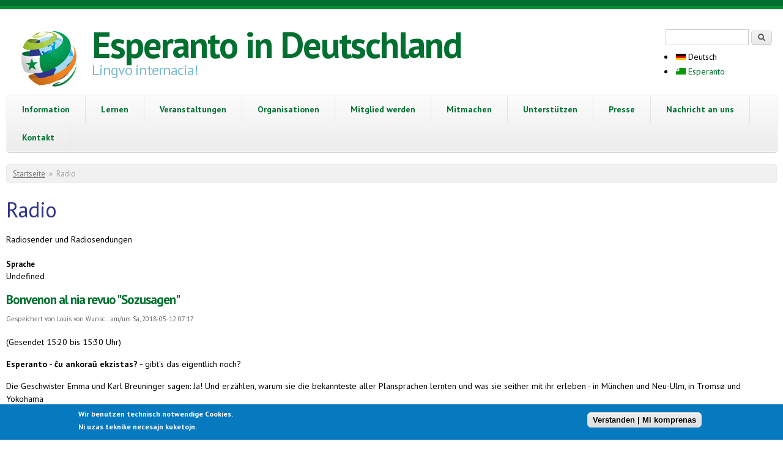

--- FILE ---
content_type: text/html; charset=utf-8
request_url: https://www.esperanto.de/de/medientypen/radio?page=4&lingvo=eo
body_size: 14697
content:

<!DOCTYPE html PUBLIC "-//W3C//DTD XHTML+RDFa 1.0//EN"
  "http://www.w3.org/MarkUp/DTD/xhtml-rdfa-1.dtd">
<html xmlns="http://www.w3.org/1999/xhtml" xml:lang="de" version="XHTML+RDFa 1.0" dir="ltr"
  xmlns:content="http://purl.org/rss/1.0/modules/content/"
  xmlns:dc="http://purl.org/dc/terms/"
  xmlns:foaf="http://xmlns.com/foaf/0.1/"
  xmlns:og="http://ogp.me/ns#"
  xmlns:rdfs="http://www.w3.org/2000/01/rdf-schema#"
  xmlns:sioc="http://rdfs.org/sioc/ns#"
  xmlns:sioct="http://rdfs.org/sioc/types#"
  xmlns:skos="http://www.w3.org/2004/02/skos/core#"
  xmlns:xsd="http://www.w3.org/2001/XMLSchema#">

<head profile="http://www.w3.org/1999/xhtml/vocab">
  <meta charset="utf-8" />
<meta name="Generator" content="Drupal 7 (http://drupal.org)" />
<link rel="alternate" type="application/rss+xml" title="RSS - Radio" href="https://www.esperanto.de/de/medientypen/radio/feed?lingvo=eo" />
<link href="https://www.esperanto.de/de/medientypen/radio?page=4&amp;lingvo=eo" rel="alternate" hreflang="de" />
<link href="https://www.esperanto.de/eo/medientypen/radio?page=4&amp;lingvo=eo" rel="alternate" hreflang="eo" />
<meta name="MobileOptimized" content="width" />
<meta name="HandheldFriendly" content="true" />
<meta name="viewport" content="width=device-width, initial-scale=1" />
<meta about="/de/medientypen/radio?lingvo=eo" typeof="skos:Concept" property="rdfs:label skos:prefLabel" content="Radio" />
<link rel="shortcut icon" href="https://www.esperanto.de/sites/default/files/esperanto.de/favicon_0.ico" type="image/vnd.microsoft.icon" />
<style>.lang-eo { display: none !important; } .lang-en { display: none !important; }</style>
  <title>Radio | Esperanto in Deutschland</title>
  <style type="text/css" media="all">
@import url("https://www.esperanto.de/modules/system/system.base.css?t8id9y");
@import url("https://www.esperanto.de/modules/system/system.menus.css?t8id9y");
@import url("https://www.esperanto.de/modules/system/system.messages.css?t8id9y");
@import url("https://www.esperanto.de/modules/system/system.theme.css?t8id9y");
</style>
<style type="text/css" media="all">
@import url("https://www.esperanto.de/modules/aggregator/aggregator.css?t8id9y");
@import url("https://www.esperanto.de/modules/book/book.css?t8id9y");
@import url("https://www.esperanto.de/sites/all/modules/calendar/css/calendar_multiday.css?t8id9y");
@import url("https://www.esperanto.de/modules/comment/comment.css?t8id9y");
@import url("https://www.esperanto.de/sites/all/modules/date/date_repeat_field/date_repeat_field.css?t8id9y");
@import url("https://www.esperanto.de/modules/field/theme/field.css?t8id9y");
@import url("https://www.esperanto.de/sites/all/modules/google_cse/google_cse.css?t8id9y");
@import url("https://www.esperanto.de/sites/all/modules/logintoboggan/logintoboggan.css?t8id9y");
@import url("https://www.esperanto.de/modules/node/node.css?t8id9y");
@import url("https://www.esperanto.de/modules/poll/poll.css?t8id9y");
@import url("https://www.esperanto.de/modules/search/search.css?t8id9y");
@import url("https://www.esperanto.de/modules/user/user.css?t8id9y");
@import url("https://www.esperanto.de/sites/all/modules/extlink/css/extlink.css?t8id9y");
@import url("https://www.esperanto.de/modules/forum/forum.css?t8id9y");
@import url("https://www.esperanto.de/sites/all/modules/views/css/views.css?t8id9y");
@import url("https://www.esperanto.de/sites/all/modules/ckeditor/css/ckeditor.css?t8id9y");
</style>
<style type="text/css" media="all">
@import url("https://www.esperanto.de/sites/all/modules/ctools/css/ctools.css?t8id9y");
@import url("https://www.esperanto.de/sites/all/modules/dhtml_menu/dhtml_menu.css?t8id9y");
@import url("https://www.esperanto.de/sites/all/modules/jquerymenu/jquerymenu.css?t8id9y");
@import url("https://www.esperanto.de/sites/all/modules/panels/css/panels.css?t8id9y");
@import url("https://www.esperanto.de/sites/all/modules/tagclouds/tagclouds.css?t8id9y");
@import url("https://www.esperanto.de/sites/all/modules/print/print_ui/css/print_ui.theme.css?t8id9y");
@import url("https://www.esperanto.de/modules/locale/locale.css?t8id9y");
@import url("https://www.esperanto.de/sites/all/modules/eu_cookie_compliance/css/eu_cookie_compliance.css?t8id9y");
@import url("https://www.esperanto.de/modules/taxonomy/taxonomy.css?t8id9y");
@import url("https://www.esperanto.de/sites/all/modules/date/date_api/date.css?t8id9y");
@import url("https://www.esperanto.de/sites/default/files/esperanto.de/ctools/css/8695a9d3e23511e74e4cde79b7ae1666.css?t8id9y");
</style>
<style type="text/css" media="all">
@import url("https://www.esperanto.de/sites/all/themes/skeletontheme/css/skeleton.css?t8id9y");
@import url("https://www.esperanto.de/sites/all/themes/skeletontheme/css/style.css?t8id9y");
@import url("https://www.esperanto.de/sites/all/themes/skeletontheme/css/buttons.css?t8id9y");
@import url("https://www.esperanto.de/sites/all/themes/skeletontheme/css/layout.css?t8id9y");
@import url("https://www.esperanto.de/sites/default/files/esperanto.de/color/skeletontheme-02be9c45/colors.css?t8id9y");
@import url("https://www.esperanto.de/sites/all/themes/skeletontheme/css/esperanto.css?t8id9y");
</style>
<style type="text/css" media="all">
<!--/*--><![CDATA[/*><!--*/
.row{margin-right:-15px;margin-left:-15px;}.thumbnail{display:block;padding:4px;margin-bottom:20px;line-height:1.42857143;background-color:#fff;border:1px solid #ddd;border-radius:4px;-webkit-transition:border .2s ease-in-out;-o-transition:border .2s ease-in-out;transition:border .2s ease-in-out;}.thumbnail .caption{padding:9px;color:#333;}.col{float:left;position:relative;min-height:1px;padding-right:15px;padding-left:15px;}

/*]]>*/-->
</style>
  <script type="text/javascript" src="https://www.esperanto.de/sites/default/files/esperanto.de/js/js_Pt6OpwTd6jcHLRIjrE-eSPLWMxWDkcyYrPTIrXDSON0.js"></script>
<script type="text/javascript" src="https://www.esperanto.de/sites/default/files/esperanto.de/js/js_RulCPHj8aUtatsXPqRSFtJIhBjBSAzFXZzADEVD4CHY.js"></script>
<script type="text/javascript" src="https://www.esperanto.de/sites/default/files/esperanto.de/js/js_P-eJ4kKdsSvLBSAApyPm9bZQR3UMXBxQ-gjNscaVVFI.js"></script>
<script type="text/javascript" src="https://www.esperanto.de/sites/default/files/esperanto.de/js/js_30Gcf-RU48_dxQz5fuOntNrV-Nc2KPaXuvIibYqPrvQ.js"></script>
<script type="text/javascript">
<!--//--><![CDATA[//><!--
jQuery(document).ready(function($) { 
	
	$("#navigation .content > ul").mobileMenu({
		prependTo: "#navigation",
		combine: false,
        switchWidth: 760,
        topOptionText: Drupal.settings.skeletontheme['topoptiontext']
	});
	
	});
//--><!]]>
</script>
<script type="text/javascript" src="https://www.esperanto.de/sites/default/files/esperanto.de/js/js_6rBSaWzHsnkO7VfQSf6ENIrk2a0GBIVSTJQ9KUb19aI.js"></script>
<script type="text/javascript" src="https://www.googletagmanager.com/gtag/js?id=UA-203164555-1"></script>
<script type="text/javascript">
<!--//--><![CDATA[//><!--
window.dataLayer = window.dataLayer || [];function gtag(){dataLayer.push(arguments)};gtag("js", new Date());gtag("set", "developer_id.dMDhkMT", true);gtag("config", "UA-203164555-1", {"groups":"default","anonymize_ip":true});
//--><!]]>
</script>
<script type="text/javascript" src="https://www.esperanto.de/sites/default/files/esperanto.de/js/js_-oEDdwe4XpUqUj4W0KJs96ENaXIrGvjBvIP-WYYBi54.js"></script>
<script type="text/javascript">
<!--//--><![CDATA[//><!--
jQuery.extend(Drupal.settings, {"basePath":"\/","pathPrefix":"de\/","setHasJsCookie":0,"skeletontheme":{"topoptiontext":"Elektu pa\u011don \/ Seite ausw\u00e4hlen"},"ajaxPageState":{"theme":"skeletontheme","theme_token":"uXA2y01QFF0WNTekidhmbS6ephFFlLQJVGPliqEXCR8","js":{"0":1,"sites\/all\/modules\/eu_cookie_compliance\/js\/eu_cookie_compliance.min.js":1,"sites\/all\/modules\/jquery_update\/replace\/jquery\/1.12\/jquery.min.js":1,"misc\/jquery-extend-3.4.0.js":1,"misc\/jquery-html-prefilter-3.5.0-backport.js":1,"misc\/jquery.once.js":1,"misc\/drupal.js":1,"sites\/all\/modules\/jquery_update\/js\/jquery_browser.js":1,"sites\/all\/modules\/eu_cookie_compliance\/js\/jquery.cookie-1.4.1.min.js":1,"misc\/form-single-submit.js":1,"sites\/all\/modules\/admin_menu\/admin_devel\/admin_devel.js":1,"sites\/all\/modules\/entityreference\/js\/entityreference.js":1,"sites\/all\/modules\/google_cse\/google_cse.js":1,"sites\/all\/modules\/spamspan\/spamspan.js":1,"sites\/all\/modules\/webform_single_submit\/js\/script.js":1,"sites\/all\/themes\/skeletontheme\/js\/jquery.mobilemenu.js":1,"public:\/\/languages\/de_5v-xzyTNYLPM6974OMeoMps303EQ4h2G_tLIm0RNe98.js":1,"1":1,"sites\/all\/modules\/dhtml_menu\/dhtml_menu.js":1,"sites\/all\/modules\/iframe\/iframe.js":1,"sites\/all\/modules\/jquerymenu\/jquerymenu.js":1,"sites\/all\/modules\/google_analytics\/googleanalytics.js":1,"https:\/\/www.googletagmanager.com\/gtag\/js?id=UA-203164555-1":1,"2":1,"sites\/all\/modules\/extlink\/js\/extlink.js":1},"css":{"modules\/system\/system.base.css":1,"modules\/system\/system.menus.css":1,"modules\/system\/system.messages.css":1,"modules\/system\/system.theme.css":1,"modules\/aggregator\/aggregator.css":1,"modules\/book\/book.css":1,"sites\/all\/modules\/calendar\/css\/calendar_multiday.css":1,"modules\/comment\/comment.css":1,"sites\/all\/modules\/date\/date_repeat_field\/date_repeat_field.css":1,"modules\/field\/theme\/field.css":1,"sites\/all\/modules\/google_cse\/google_cse.css":1,"sites\/all\/modules\/logintoboggan\/logintoboggan.css":1,"modules\/node\/node.css":1,"modules\/poll\/poll.css":1,"modules\/search\/search.css":1,"modules\/user\/user.css":1,"sites\/all\/modules\/extlink\/css\/extlink.css":1,"modules\/forum\/forum.css":1,"sites\/all\/modules\/views\/css\/views.css":1,"sites\/all\/modules\/ckeditor\/css\/ckeditor.css":1,"sites\/all\/modules\/ctools\/css\/ctools.css":1,"sites\/all\/modules\/dhtml_menu\/dhtml_menu.css":1,"sites\/all\/modules\/jquerymenu\/jquerymenu.css":1,"sites\/all\/modules\/panels\/css\/panels.css":1,"sites\/all\/modules\/tagclouds\/tagclouds.css":1,"sites\/all\/modules\/print\/print_ui\/css\/print_ui.theme.css":1,"modules\/locale\/locale.css":1,"sites\/all\/modules\/eu_cookie_compliance\/css\/eu_cookie_compliance.css":1,"modules\/taxonomy\/taxonomy.css":1,"sites\/all\/modules\/date\/date_api\/date.css":1,"public:\/\/ctools\/css\/8695a9d3e23511e74e4cde79b7ae1666.css":1,"sites\/all\/themes\/skeletontheme\/css\/skeleton.css":1,"sites\/all\/themes\/skeletontheme\/css\/style.css":1,"sites\/all\/themes\/skeletontheme\/css\/buttons.css":1,"sites\/all\/themes\/skeletontheme\/css\/layout.css":1,"sites\/all\/themes\/skeletontheme\/color\/colors.css":1,"sites\/all\/themes\/skeletontheme\/css\/esperanto.css":1,"0":1}},"dhtmlMenu":{"nav":"clone","animation":{"effects":{"height":"height","width":0,"opacity":0},"speed":"100"},"effects":{"siblings":"close-same-tree","children":"close-children","remember":"0"},"filter":{"type":"blacklist","list":{"book-toc-857":0,"book-toc-939":0,"devel":0,"main-menu":0,"management":0,"menu-deb-ba-rundreisen":0,"menu-deb-dek-2016":0,"menu-deb-dek-2018":0,"menu-deb-dek-2019":0,"menu-deb-dek-2020":0,"menu-deb-dek-2021":0,"menu-deb-dek-2023":0,"menu-deb-esperanto-aktuell":0,"menu-deb-esperanto-laden":0,"menu-deb-europa":0,"menu-deb-fv-eblogo":0,"menu-deb-fvb-ikue":0,"menu-deb-fvb-keli":0,"menu-deb-gr-asocio-nova-familio":0,"menu-deb-gr-senlime":0,"menu-deb-lv-berlin-brandenburg":0,"menu-deb-lv-niedersachsen-bremen":0,"menu-deb-lv-nordrhein-westfalen":0,"menu-deb-lv-saarland":0,"menu-deb-lv-th-ringen":0,"menu-deb-og":0,"menu-deb-og-freiburg":0,"menu-deb-og-hamburg":0,"menu-deb-og-hameln":0,"menu-deb-og-k-ln":0,"menu-deb-og-kuhdorf":0,"menu-deb-og-m-nchen":0,"menu-deb-og-muenster":0,"menu-deb-og-n-rnberg":0,"menu-deb-og-neum-nster":0,"menu-deb-og-stuttgart":0,"menu-deb-og-unterweser":0,"menu-deb-tr-ema":0,"menu-deb-tr-psi":0,"menu-deb-tr-silvester":0,"menu-deutsche-esperanto-biblioth":0,"menu-esperanto-anwenden":0,"menu-esperanto-lernen":0,"menu-ifef-ifk-2020":0,"menu-internes":0,"menu-landesverb-nde":0,"menu-manlibro":0,"menu-men-landesverband-sachsen-a":0,"menu-mitgliedschaft":0,"menu-n-chste-veranstaltungen":0,"menu-nachricht":0,"menu-presse":0,"menu-tax-bundeslaender":0,"menu-test":0,"menu-virtuelle-veranstaltungen":0,"menu-was-ist-esperanto":0,"navigation":0,"shortcut-set-1":0,"shortcut-set-2":0,"shortcut-set-3":0,"user-menu":0},"menu_block":{"menu_block_1":0,"menu_block_2":0,"menu_block_3":0,"menu_block_5":0,"menu_block_6":0,"menu_block_7":0,"menu_block_8":0,"menu_block_9":0,"menu_block_10":0,"menu_block_11":0,"menu_block_13":0,"menu_block_14":0,"menu_block_15":0,"menu_block_16":0,"menu_block_17":0,"menu_block_18":0,"menu_block_19":0,"menu_block_20":0,"menu_block_21":0,"menu_block_22":0,"menu_block_23":0,"menu_block_24":0,"menu_block_26":0,"menu_block_27":0,"menu_block_28":0,"menu_block_29":0,"menu_block_30":0,"menu_block_31":0,"menu_block_32":0,"menu_block_33":0,"menu_block_34":0,"menu_block_35":0,"menu_block_36":0,"menu_block_37":0,"menu_block_40":0,"menu_block_41":0,"menu_block_43":0,"menu_block_44":0,"menu_block_45":0,"menu_block_46":0,"menu_block_47":0,"menu_block_48":0,"menu_block_50":0,"menu_block_51":0,"menu_block_52":0,"menu_block_53":0,"menu_block_57":0,"menu_block_58":0,"menu_block_59":0,"menu_block_60":0,"menu_block_61":0,"menu_block_62":0,"menu_block_63":0,"menu_block_64":0,"menu_block_66":0,"menu_block_67":0,"menu_block_68":0,"menu_block_69":0,"menu_block_70":0,"menu_block_71":0,"menu_block_72":0,"menu_block_75":0,"menu_block_76":0,"menu_block_77":0}}},"googleCSE":{"cx":"bf24d5d02e704d302","resultsWidth":600,"domain":"www.google.com","showWaterMark":1},"jquerymenu":{"hover":1,"animate":1,"edit_link":1,"click_to_expand":0},"eu_cookie_compliance":{"cookie_policy_version":"1.0.0","popup_enabled":1,"popup_agreed_enabled":0,"popup_hide_agreed":0,"popup_clicking_confirmation":0,"popup_scrolling_confirmation":0,"popup_html_info":"\u003Cdiv class=\u0022eu-cookie-compliance-banner eu-cookie-compliance-banner-info eu-cookie-compliance-banner--default\u0022\u003E\n  \u003Cdiv class=\u0022popup-content info\u0022\u003E\n        \u003Cdiv id=\u0022popup-text\u0022\u003E\n      \u003Cp\u003E\tWir benutzen technisch notwendige Cookies.\u003Cbr \/\u003E\tNi uzas teknike necesajn kuketojn.\u003C\/p\u003E\n          \u003C\/div\u003E\n    \n    \u003Cdiv id=\u0022popup-buttons\u0022 class=\u0022\u0022\u003E\n            \u003Cbutton type=\u0022button\u0022 class=\u0022agree-button eu-cookie-compliance-default-button\u0022\u003EVerstanden | Mi komprenas\u003C\/button\u003E\n          \u003C\/div\u003E\n  \u003C\/div\u003E\n\u003C\/div\u003E","use_mobile_message":false,"mobile_popup_html_info":"\u003Cdiv class=\u0022eu-cookie-compliance-banner eu-cookie-compliance-banner-info eu-cookie-compliance-banner--default\u0022\u003E\n  \u003Cdiv class=\u0022popup-content info\u0022\u003E\n        \u003Cdiv id=\u0022popup-text\u0022\u003E\n      \u003Ch2\u003E\tWe use cookies on this site to enhance your user experience\u003C\/h2\u003E\n\u003Cp\u003E\tBy tapping the Accept button, you agree to us doing so.\u003C\/p\u003E\n          \u003C\/div\u003E\n    \n    \u003Cdiv id=\u0022popup-buttons\u0022 class=\u0022\u0022\u003E\n            \u003Cbutton type=\u0022button\u0022 class=\u0022agree-button eu-cookie-compliance-default-button\u0022\u003EVerstanden | Mi komprenas\u003C\/button\u003E\n          \u003C\/div\u003E\n  \u003C\/div\u003E\n\u003C\/div\u003E\n","mobile_breakpoint":"768","popup_html_agreed":"\u003Cdiv\u003E\n  \u003Cdiv class=\u0022popup-content agreed\u0022\u003E\n    \u003Cdiv id=\u0022popup-text\u0022\u003E\n      \u003Ch2\u003E\tThank you for accepting cookies\u003C\/h2\u003E\n\u003Cp\u003E\tYou can now hide this message or find out more about cookies.\u003C\/p\u003E\n    \u003C\/div\u003E\n    \u003Cdiv id=\u0022popup-buttons\u0022\u003E\n      \u003Cbutton type=\u0022button\u0022 class=\u0022hide-popup-button eu-cookie-compliance-hide-button\u0022\u003EHide\u003C\/button\u003E\n          \u003C\/div\u003E\n  \u003C\/div\u003E\n\u003C\/div\u003E","popup_use_bare_css":false,"popup_height":"auto","popup_width":"100%","popup_delay":1000,"popup_link":"\/de","popup_link_new_window":1,"popup_position":null,"fixed_top_position":1,"popup_language":"de","store_consent":false,"better_support_for_screen_readers":0,"reload_page":0,"domain":"","domain_all_sites":0,"popup_eu_only_js":0,"cookie_lifetime":"100","cookie_session":false,"disagree_do_not_show_popup":0,"method":"default","allowed_cookies":"","withdraw_markup":"\u003Cbutton type=\u0022button\u0022 class=\u0022eu-cookie-withdraw-tab\u0022\u003EPrivacy settings\u003C\/button\u003E\n\u003Cdiv class=\u0022eu-cookie-withdraw-banner\u0022\u003E\n  \u003Cdiv class=\u0022popup-content info\u0022\u003E\n    \u003Cdiv id=\u0022popup-text\u0022\u003E\n      \u003Ch2\u003E\tWe use cookies on this site to enhance your user experience\u003C\/h2\u003E\n\u003Cp\u003E\tYou have given your consent for us to set cookies.\u003C\/p\u003E\n    \u003C\/div\u003E\n    \u003Cdiv id=\u0022popup-buttons\u0022\u003E\n      \u003Cbutton type=\u0022button\u0022 class=\u0022eu-cookie-withdraw-button\u0022\u003EWithdraw consent\u003C\/button\u003E\n    \u003C\/div\u003E\n  \u003C\/div\u003E\n\u003C\/div\u003E\n","withdraw_enabled":false,"withdraw_button_on_info_popup":0,"cookie_categories":[],"cookie_categories_details":[],"enable_save_preferences_button":1,"cookie_name":"","cookie_value_disagreed":"0","cookie_value_agreed_show_thank_you":"1","cookie_value_agreed":"2","containing_element":"body","automatic_cookies_removal":1,"close_button_action":"close_banner"},"googleanalytics":{"account":["UA-203164555-1"],"trackOutbound":1,"trackMailto":1,"trackDownload":1,"trackDownloadExtensions":"7z|aac|arc|arj|asf|asx|avi|bin|csv|doc(x|m)?|dot(x|m)?|exe|flv|gif|gz|gzip|hqx|jar|jpe?g|js|mp(2|3|4|e?g)|mov(ie)?|msi|msp|pdf|phps|png|ppt(x|m)?|pot(x|m)?|pps(x|m)?|ppam|sld(x|m)?|thmx|qtm?|ra(m|r)?|sea|sit|tar|tgz|torrent|txt|wav|wma|wmv|wpd|xls(x|m|b)?|xlt(x|m)|xlam|xml|z|zip"},"urlIsAjaxTrusted":{"\/de\/medientypen\/radio?page=4\u0026lingvo=eo":true},"extlink":{"extTarget":"_blank","extClass":"ext","extLabel":"(link is external)","extImgClass":0,"extIconPlacement":"append","extSubdomains":1,"extExclude":"","extInclude":"","extCssExclude":"","extCssExplicit":"","extAlert":0,"extAlertText":"This link will take you to an external web site.","mailtoClass":"mailto","mailtoLabel":"(link sends e-mail)","extUseFontAwesome":false}});
//--><!]]>
</script>
</head>
<body class="html not-front not-logged-in no-sidebars page-taxonomy page-taxonomy-term page-taxonomy-term- page-taxonomy-term-73 i18n-de" >
  <div id="skip-link">
    <a href="#main-content" class="element-invisible element-focusable">Direkt zum Inhalt</a>
  </div>
    <div id="wrap">
    <div class="container">
        
                
        <div class="clear"></div>
        
        <!-- #header -->
                <div id="header" class="eleven columns clearfix">
		        
            <div class="inner">
    
                                  <a href="/de?lingvo=eo" title="Startseite" rel="home" id="logo">
                    <img src="https://www.esperanto.de/sites/default/files/esperanto.de/logo_0.png" alt="Startseite" />
                  </a>
                                
                                <div id="name-and-slogan">
                
                                        <div id="site-name">
                    <a href="/de?lingvo=eo" title="Startseite" rel="home">Esperanto in Deutschland</a>
                    </div>
                                        
                                        <div id="site-slogan">
                    Lingvo internacia!                    </div>
                                    
                </div>
                            </div>
        </div><!-- /#header -->
        
                <!-- #header-right -->
        <div id="header-right" class="five columns clearfix">
        
        	 <div class="inner">
			  <div class="region region-header-right">
    <div id="block-search-form" class="block block-search">

    
  <div class="content">
    <form action="/de/medientypen/radio?page=4&amp;lingvo=eo" method="post" id="search-block-form" accept-charset="UTF-8"><div><div class="container-inline">
      <h2 class="element-invisible">Suchformular</h2>
    <div class="form-item form-type-textfield form-item-search-block-form">
  <label class="element-invisible" for="edit-search-block-form--2">Suche </label>
 <input title="Geben Sie die Begriffe ein, nach denen Sie suchen." type="text" id="edit-search-block-form--2" name="search_block_form" value="" size="15" maxlength="128" class="form-text" />
</div>
<div class="form-actions form-wrapper" id="edit-actions"><input type="submit" id="edit-submit" name="op" value="Suche" class="form-submit" /></div><input type="hidden" name="form_build_id" value="form-Mhj3snw8qxSt8UcRn7eQR255DeB8cNJPUgpeMTm06Ik" />
<input type="hidden" name="form_id" value="search_block_form" />
</div>
</div></form>  </div>
</div>
<div id="block-locale-language" class="block block-locale">

    
  <div class="content">
    <ul class="language-switcher-locale-url"><li class="de deutsch first active"><a href="/de/medientypen/radio?lingvo=eo" class="language-link active" xml:lang="de" hreflang="de" title="Radio"><img class="language-icon" typeof="foaf:Image" src="https://www.esperanto.de/sites/all/modules/languageicons/flags/de.png" width="16" height="12" alt="Deutsch" title="Deutsch" /> Deutsch</a></li>
<li class="eo esperanto last"><a href="/eo/medientypen/radio?lingvo=eo" class="language-link" xml:lang="eo" hreflang="eo" title="Radio"><img class="language-icon" typeof="foaf:Image" src="https://www.esperanto.de/sites/all/modules/languageicons/flags/eo.png" width="16" height="12" alt="Esperanto" title="Esperanto" /> Esperanto</a></li>
</ul>  </div>
</div>
  </div>
        	</div>
            
        </div><!-- /#header-right -->
                
        <div class="clear"></div>
        
        <!-- #navigation -->
        <div id="navigation" class="sixteen columns clearfix">
        
            <div class="menu-header">
                            				<div class="content">
				<ul class="menu"><li  class="first collapsed dhtml-menu start-collapsed information lang-de" id="dhtml_menu-1320"><a href="/de/enhavo/informi/was-ist-esperanto?lingvo=eo" title="Alle Infos über Esperanto">Information</a><ul class="menu"><li  class="first leaf dhtml-menu was-ist-esperanto lang-de" id="dhtml_menu-9921"><a href="/de/enhavo/informi/was-ist-esperanto?lingvo=eo">Was ist Esperanto?</a></li>
<li  class="leaf dhtml-menu esperanto-lebt lang-de" id="dhtml_menu-896"><a href="/de/enhavo/informi/esperanto-lebt?lingvo=eo" title="Grundlegende Informationen über Esperanto">Esperanto lebt!</a></li>
<li  class="leaf dhtml-menu geschichte-des-esperanto lang-de" id="dhtml_menu-1324"><a href="/de/enhavo/informi/geschichte?lingvo=eo" title="Geschichtliche Entwicklung des Esperanto">Geschichte des Esperanto</a></li>
<li  class="expanded dhtml-menu collapsed start-collapsed h-ufige-fragen-faq lang-de" id="dhtml_menu-1325"><a href="/de/enhavo/informi/h%C3%A4ufige-fragen-zu-esperanto?lingvo=eo" title="Häufig gestellte Fragen (FAQ) zu Esperanto - und unsere Antworten darauf">Häufige Fragen (FAQ)</a><ul class="menu"><li  class="first leaf dhtml-menu leichtigkeit lang-de" id="dhtml_menu-1326"><a href="/de/enhavo/informi/wie-leicht-ist-esperanto?lingvo=eo" title="Wie leicht ist Esperanto?">Leichtigkeit</a></li>
<li  class="leaf dhtml-menu nat-rlichkeit lang-de" id="dhtml_menu-1327"><a href="/de/enhavo/informi/wie-k%C3%BCnstlich-oder-nat%C3%BCrlich-ist-esperanto?lingvo=eo" title="Wie künstlich oder natürlich ist Esperanto?">Natürlichkeit</a></li>
<li  class="last leaf dhtml-menu neutralit-t lang-de" id="dhtml_menu-1328"><a href="/de/enhavo/informi/wie-neutral-ist-esperanto?lingvo=eo" title="Wie neutral ist Esperanto?">Neutralität</a></li>
</ul></li>
<li  class="leaf dhtml-menu wer-spricht-esperanto lang-de" id="dhtml_menu-1473"><a href="/de/enhavo/informi/wer-spricht-esperanto?lingvo=eo" title="Wer spricht eigentlich Esperanto und gibt es wirklich Esperanto-Muttersprachler?">Wer spricht Esperanto?</a></li>
<li  class="expanded dhtml-menu collapsed start-collapsed esperanto-anwenden" id="dhtml_menu-1563"><a href="/de/anwenden?lingvo=eo" title="Was Du mit Esperanto alles heute schon machen kannst...">Esperanto anwenden</a><ul class="menu"><li  class="first leaf dhtml-menu treffen lang-de" id="dhtml_menu-1566"><a href="/de/enhavo/informi/treffen?lingvo=eo" title="Menschen real begegnen - mit Esperanto!">Treffen</a></li>
<li  class="leaf dhtml-menu esperanto-blogs lang-de" id="dhtml_menu-1569"><a href="/de/enhavo/informi/esperanto-blogs?lingvo=eo" title="Weblogs von Esperantosprechern">Esperanto-Blogs</a></li>
<li  class="leaf dhtml-menu kostenlos-bernachten-lassen lang-de" id="dhtml_menu-1570"><a href="/de/enhavo/informi/kostenlos-%C3%BCbernachten-lassen?lingvo=eo" title="Mit Esperanto durch die Welt reisen">Kostenlos übernachten (lassen)</a></li>
<li  class="leaf dhtml-menu literatur-und-zeitschriften lang-de" id="dhtml_menu-1567"><a href="/de/enhavo/informi/literatur-und-zeitschriften?lingvo=eo" title="Esperanto für Leseratten und Bücherwürmer!">Literatur und Zeitschriften</a></li>
<li  class="leaf dhtml-menu musik lang-de" id="dhtml_menu-1564"><a href="/de/enhavo/informi/musik?lingvo=eo" title="Musik mit Texten in Esperanto">Musik</a></li>
<li  class="leaf dhtml-menu podcasts-und-radio lang-de" id="dhtml_menu-1568"><a href="/de/enhavo/informi/podcasts-und-radio?lingvo=eo" title="Esperanto hören per Radio und Internet">Podcasts und Radio</a></li>
<li  class="last leaf dhtml-menu soziale-netze lang-de" id="dhtml_menu-1565"><a href="/de/enhavo/informi/soziale-netze?lingvo=eo" title="Esperanto in den sozialen Netzen">Soziale Netze</a></li>
</ul></li>
<li  class="leaf dhtml-menu b-cherkatalog-online lang-de" id="dhtml_menu-9239"><a href="https://www.bibkat.de/deb">Bücherkatalog online</a></li>
<li  class="leaf dhtml-menu informationsbl-tter lang-de" id="dhtml_menu-9922"><a href="/de/enhavo/informi/informationsbl%C3%A4tter?lingvo=eo">Informationsblätter</a></li>
<li  class="last leaf dhtml-menu zeitschrift-esperanto-aktuell lang-de" id="dhtml_menu-5984"><a href="/de/ea-archiv?lingvo=eo">Zeitschrift &quot;Esperanto aktuell&quot;</a></li>
</ul></li>
<li  class="expanded dhtml-menu collapsed start-collapsed lernen lang-de" id="dhtml_menu-897"><a href="/de/lernen?lingvo=eo">Lernen</a><ul class="menu"><li  class="first leaf dhtml-menu esperanto-lernen" id="dhtml_menu-8877"><a href="/de/lernen?lingvo=eo">Esperanto lernen</a></li>
<li  class="leaf dhtml-menu kurse-vor-ort lang-de" id="dhtml_menu-1571"><a href="/de/enhavo/lerni/kurse-vor-ort?lingvo=eo" title="Esperanto in einem Kurs vor Ort lernen">Kurse vor Ort</a></li>
<li  class="leaf dhtml-menu fernkurs-mit-mentor lang-de" id="dhtml_menu-1572"><a href="/de/fernkurs?lingvo=eo" title="Ein Fernkurs (nicht nur) für Jugendliche">Fernkurs mit Mentor</a></li>
<li  class="leaf dhtml-menu virtuelle-kurse lang-de" id="dhtml_menu-6765"><a href="/de/enhavo/lerni/virtuelle-kurse?lingvo=eo">Virtuelle Kurse</a></li>
<li  class="leaf dhtml-menu video-kurse lang-de" id="dhtml_menu-9986"><a href="/de/node/3059?lingvo=eo">Video-Kurse</a></li>
<li  class="leaf dhtml-menu bildungsurlaub lang-de" id="dhtml_menu-10631"><a href="/de/bildungsurlaub?lingvo=eo">Bildungsurlaub</a></li>
<li  class="leaf dhtml-menu aktives-sprechen lang-de" id="dhtml_menu-10635"><a href="/de/node/3377?lingvo=eo">Aktives Sprechen</a></li>
<li  class="leaf dhtml-menu andere-kurse lang-de" id="dhtml_menu-1573"><a href="/de/enhavo/lerni/andere-kurse?lingvo=eo" title="Weitere Möglichkeiten, Esperanto im Internet zu lernen.">Andere Kurse</a></li>
<li  class="leaf dhtml-menu vergleich-von-esperanto-fernkursen lang-de" id="dhtml_menu-7512"><a href="/de/enhavo/lerni/vergleich-von-esperanto-fernkursen?lingvo=eo">Vergleich von Esperanto-Fernkursen</a></li>
<li  class="leaf dhtml-menu online-w-rterb-cher lang-de" id="dhtml_menu-3902"><a href="/de/enhavo/lerni/online-w%C3%B6rterb%C3%BCcher?lingvo=eo">Online-Wörterbücher</a></li>
<li  class="collapsed dhtml-menu start-collapsed b-cher lang-de" id="dhtml_menu-1575"><a href="/de/enhavo/lerni/b%C3%BCcher?lingvo=eo" title="Bücher insbesondere zum Lernen von Esperanto">Bücher</a><ul class="menu"><li  class="first leaf dhtml-menu lehrb-cher lang-de" id="dhtml_menu-1576"><a href="/de/enhavo/lerni/lehrb%C3%BCcher?lingvo=eo" title="Bücher zum Erlernen von Esperanto">Lehrbücher</a></li>
<li  class="leaf dhtml-menu w-rterb-cher lang-de" id="dhtml_menu-1577"><a href="/de/enhavo/lerni/w%C3%B6rterb%C3%BCcher?lingvo=eo" title="Esperanto-Wörterbücher">Wörterbücher</a></li>
<li  class="leaf dhtml-menu grammatikb-cher lang-de" id="dhtml_menu-1578"><a href="/de/enhavo/lerni/grammatikb%C3%BCcher?lingvo=eo" title="Bücher zur Esperanto-Grammatik">Grammatikbücher</a></li>
<li  class="leaf dhtml-menu literatur" id="dhtml_menu-1579"><a href="/de/enhavo/lerni/esperanto-literatur-f%C3%BCr-einsteiger?lingvo=eo" title="Esperanto-Literatur für Einsteiger">Literatur</a></li>
<li  class="last leaf dhtml-menu b-cher-ber-esperanto lang-de" id="dhtml_menu-1580"><a href="/de/enhavo/lerni/b%C3%BCcher-%C3%BCber-esperanto?lingvo=eo" title="Bücher, die Einblicke in die Esperantowelt präsentieren">Bücher über Esperanto</a></li>
</ul></li>
<li  class="leaf dhtml-menu hilfsmittel" id="dhtml_menu-1592"><a href="/de/enhavo/lerni/hilfsmittel?lingvo=eo">Hilfsmittel</a></li>
<li  class="leaf dhtml-menu pr-fungen" id="dhtml_menu-1593"><a href="/de/enhavo/lerni/pr%C3%BCfungen?lingvo=eo">Prüfungen</a></li>
<li  class="leaf dhtml-menu weiterlernen lang-de" id="dhtml_menu-1730"><a href="/de/enhavo/lerni/weiterlernen?lingvo=eo">Weiterlernen</a></li>
<li  class="last leaf dhtml-menu sonderzeichen lang-de" id="dhtml_menu-1731"><a href="/de/enhavo/lerni/sonderzeichen?lingvo=eo">Sonderzeichen</a></li>
</ul></li>
<li  class="collapsed dhtml-menu start-collapsed veranstaltungen lang-de" id="dhtml_menu-4698"><a href="/de/veranstaltungen?lingvo=eo">Veranstaltungen</a><ul class="menu"><li  class="first leaf dhtml-menu in-deutschland lang-de" id="dhtml_menu-1814"><a href="/de/enhavo/sperti/esperanto-veranstaltungen-deutschland?lingvo=eo">In Deutschland</a></li>
<li  class="leaf dhtml-menu international lang-de" id="dhtml_menu-4745"><a href="/de/enhavo/sperti/internationale-esperanto-veranstaltungen?lingvo=eo">International</a></li>
<li  class="last leaf dhtml-menu virtuell lang-de" id="dhtml_menu-5664"><a href="/de/enhavo/sperti/virtuelle-esperanto-veranstaltungen?lingvo=eo">Virtuell</a></li>
</ul></li>
<li  class="expanded dhtml-menu collapsed start-collapsed organisationen lang-de" id="dhtml_menu-653"><a href="/de/enhavo/gea/organisationen?lingvo=eo">Organisationen</a><ul class="menu"><li  class="first collapsed dhtml-menu start-collapsed deutscher-esperanto-bund-deb lang-de" id="dhtml_menu-1816"><a href="/de/enhavo/gea/deutscher-esperanto-bund-e-v?lingvo=eo" title="Deutscher Esperanto-Bund e. V.">Deutscher Esperanto-Bund (DEB)</a><ul class="menu"><li  class="first expanded dhtml-menu collapsed start-collapsed bundesverband" id="dhtml_menu-654"><a href="/de/enhavo/gea/bundesverband?lingvo=eo">Bundesverband</a><ul class="menu"><li  class="first leaf dhtml-menu vorstand lang-de" id="dhtml_menu-567"><a href="/de/enhavo/gea/vorstand-deb?lingvo=eo" title="Übersicht über die Vorstandsmitglieder">Vorstand</a></li>
<li  class="last leaf dhtml-menu beauftragte lang-de" id="dhtml_menu-568"><a href="/de/deb-beauftragte?lingvo=eo">Beauftragte</a></li>
</ul></li>
<li  class="leaf dhtml-menu landesverb-nde" id="dhtml_menu-4505"><a href="/de/landesverb%C3%A4nde?lingvo=eo">Landesverbände</a></li>
<li  class="leaf dhtml-menu ortsgruppen" id="dhtml_menu-4507"><a href="/de/ortsgruppen?lingvo=eo">Ortsgruppen</a></li>
<li  class="expanded dhtml-menu collapsed start-collapsed einrichtungen lang-de" id="dhtml_menu-573"><a href="/de/enhavo/gea/einrichtungen-des-deutschen-esperanto-bunds?lingvo=eo">Einrichtungen</a><ul class="menu"><li  class="first leaf dhtml-menu deutsche-esperanto-bibliothek-aalen" id="dhtml_menu-5654"><a href="/de/enhavo/deutsche-esperanto-bibliothek-aalen?lingvo=eo">Deutsche Esperanto-Bibliothek Aalen</a></li>
<li  class="leaf dhtml-menu deutsches-esperanto-institut lang-de" id="dhtml_menu-2167"><a href="/de/gei?lingvo=eo">Deutsches Esperanto-Institut</a></li>
<li  class="last leaf dhtml-menu deutsches-esperanto-zentrum-herzberg lang-de" id="dhtml_menu-3878"><a href="/de/enhavo/gea/deutsches-esperanto-zentrum-herzberg-harz?lingvo=eo">Deutsches Esperanto-Zentrum Herzberg</a></li>
</ul></li>
<li  class="leaf dhtml-menu zeitschrift-esperanto-aktuell" id="dhtml_menu-569"><a href="/de/ea?lingvo=eo">Zeitschrift &quot;Esperanto aktuell&quot;</a></li>
<li  class="leaf dhtml-menu mitgliedschaft" id="dhtml_menu-8863"><a href="/de/enhavo/gea/mitgliedschaft?lingvo=eo">Mitgliedschaft</a></li>
<li  class="leaf dhtml-menu beitrittsformular-deb" id="dhtml_menu-6754"><a href="/de/enhavo/gea/beitritt-zum-deutschen-esperanto-bund-ali%C4%9Do-al-germana-esperanto-asocio?lingvo=eo">Beitrittsformular DEB</a></li>
<li  class="leaf dhtml-menu nderungsformular-deb" id="dhtml_menu-8008"><a href="/de/node/2552?lingvo=eo">Änderungsformular DEB</a></li>
<li  class="leaf dhtml-menu bankkonten lang-de" id="dhtml_menu-620"><a href="/de/enhavo/gea/bankkonten?lingvo=eo">Bankkonten</a></li>
<li  class="expanded dhtml-menu collapsed start-collapsed dokumente lang-de" id="dhtml_menu-617"><a href="/de/enhavo/gea/dokumente?lingvo=eo">Dokumente</a><ul class="menu"><li  class="first leaf dhtml-menu satzung-des-deutschen-esperanto-bundes" id="dhtml_menu-4762"><a href="https://www.esperanto.de/sites/default/files/esperanto.de/deb/dokumente/Satzung%20DEB%202019-06-09.pdf">Satzung des Deutschen Esperanto-Bundes</a></li>
<li  class="leaf dhtml-menu gesch-ftsordnung-des-deutschen-esperanto-bundes-e-v" id="dhtml_menu-7932"><a href="https://www.esperanto.de/sites/default/files/esperanto.de/deb/dokumente/Gesch%C3%A4ftsorddnung%20DEB.pdf">Geschäftsordnung des Deutschen Esperanto-Bundes e.V.</a></li>
<li  class="leaf dhtml-menu formulare lang-de" id="dhtml_menu-1819"><a href="/de/enhavo/gea/formulare?lingvo=eo">Formulare</a></li>
<li  class="leaf dhtml-menu f-rderrichtlinien" id="dhtml_menu-1818"><a href="/de/foerderrichtlinien?lingvo=eo">Förderrichtlinien</a></li>
<li  class="last leaf dhtml-menu leitbild" id="dhtml_menu-2146"><a href="/de/node/98?lingvo=eo">Leitbild</a></li>
</ul></li>
<li  class="leaf dhtml-menu positionen lang-de" id="dhtml_menu-665"><a href="/de/enhavo/gea/positionen?lingvo=eo">Positionen</a></li>
<li  class="leaf dhtml-menu spenden lang-de" id="dhtml_menu-578"><a href="/de/enhavo/gea/spenden?lingvo=eo" title="Spenden und Mitgliedsbeiträge für den D.E.B. sind steuerlich abzugsfähig">Spenden</a></li>
<li  class="leaf dhtml-menu indirekt-spenden-durch-eink-ufe lang-de" id="dhtml_menu-1817"><a href="/de/enhavo/gea/mit-goodingde-und-amazon-smile-den-deb-und-die-dej-unterst%C3%BCtzen?lingvo=eo">Indirekt spenden durch Einkäufe</a></li>
<li  class="leaf dhtml-menu esperanto-laden-berlin" id="dhtml_menu-4503"><a href="/de/enhavo/der-esperanto-laden-berlin?lingvo=eo">Esperanto-Laden Berlin</a></li>
<li  class="leaf dhtml-menu b-cherkatalog-online lang-de" id="dhtml_menu-9240"><a href="https://www.bibkat.de/deb">Bücherkatalog online</a></li>
<li  class="last leaf dhtml-menu ein-wort-zur-rechtschreibung lang-de" id="dhtml_menu-9932"><a href="/de/rechtschreibung?lingvo=eo">Ein Wort zur Rechtschreibung</a></li>
</ul></li>
<li  class="collapsed dhtml-menu start-collapsed deutsche-esperanto-jugend-dej" id="dhtml_menu-448"><a href="https://esperanto-jugend.de/retpagxo/de" title="Deutsche Esperanto-Jugend e. V. / Germana Esperanto-Junularo r. A.">Deutsche Esperanto-Jugend (DEJ)</a></li>
<li  class="leaf dhtml-menu fachverb-nde lang-de" id="dhtml_menu-664"><a href="/de/fachverb%C3%A4nde?lingvo=eo">Fachverbände</a></li>
<li  class="leaf dhtml-menu esperanto-stiftungen lang-de" id="dhtml_menu-577"><a href="/de/enhavo/gea/esperanto-stiftungen?lingvo=eo">Esperanto-Stiftungen</a></li>
<li  class="last collapsed dhtml-menu start-collapsed andere lang-de" id="dhtml_menu-6773"><a href="/de/node/2232?lingvo=eo">Andere</a><ul class="menu"><li  class="first leaf dhtml-menu sennacieca-asocio-tutmonda-sat lang-de" id="dhtml_menu-10035"><a href="https://satesperanto.org/">Sennacieca Asocio Tutmonda (SAT)</a></li>
<li  class="leaf dhtml-menu esperantoland-e-v" id="dhtml_menu-1892"><a href="/de/esperantoland?lingvo=eo">EsperantoLand e. V.</a></li>
<li  class="leaf dhtml-menu asocio-nova-familio lang-de" id="dhtml_menu-7163"><a href="/de/asocio-nova-familio?lingvo=eo">Asocio Nova Familio</a></li>
<li  class="leaf dhtml-menu asocio-de-verduloj-esperantistaj-ave" id="dhtml_menu-10765"><a href="/de/ave?lingvo=eo">Asocio de Verduloj Esperantistaj (AVE)</a></li>
<li  class="last leaf dhtml-menu esperanto-stacio-halbe lang-de" id="dhtml_menu-8930"><a href="https://www.esperantostacio.com/">Esperanto-Stacio Halbe</a></li>
</ul></li>
</ul></li>
<li  class="leaf dhtml-menu mitglied-werden lang-de" id="dhtml_menu-5324"><a href="/de/mitgliedschaft?lingvo=eo">Mitglied werden</a></li>
<li  class="leaf dhtml-menu mitmachen lang-de" id="dhtml_menu-648"><a href="/de/enhavo/kunlabori/mitmachen?lingvo=eo">Mitmachen</a></li>
<li  class="collapsed dhtml-menu start-collapsed unterst-tzen lang-de" id="dhtml_menu-1893"><a href="/de/enhavo/unterst%C3%BCtzen?lingvo=eo">Unterstützen</a><ul class="menu"><li  class="first leaf dhtml-menu spenden" id="dhtml_menu-10046"><a href="/de/enhavo/gea/spenden?lingvo=eo">Spenden</a></li>
<li  class="last leaf dhtml-menu indirekt-spenden-durch-eink-ufe" id="dhtml_menu-1894"><a href="/de/enhavo/online-einkaufen-und-dabei-spenden-goodingde-amazon-smile?lingvo=eo">Indirekt spenden durch Einkäufe</a></li>
</ul></li>
<li  class="collapsed dhtml-menu start-collapsed presse lang-de" id="dhtml_menu-1949"><a href="/de/presse?lingvo=eo">Presse</a><ul class="menu"><li  class="first leaf dhtml-menu medienecho" id="dhtml_menu-2208"><a href="/de/medienecho?lingvo=eo" title="Artikel und Meldungen über Esperanto in anderen Medien">Medienecho</a></li>
<li  class="leaf dhtml-menu pressemitteilungen" id="dhtml_menu-1812"><a href="/de/pressemitteilungen?lingvo=eo">Pressemitteilungen</a></li>
<li  class="last leaf dhtml-menu medienecho-melden" id="dhtml_menu-2209"><a href="/de/medienecho-melden?lingvo=eo">Medienecho melden</a></li>
</ul></li>
<li  class="collapsed dhtml-menu start-collapsed nachricht-an-uns lang-de" id="dhtml_menu-7690"><a href="/de/node/2448?lingvo=eo">Nachricht an uns</a><ul class="menu"><li  class="first leaf dhtml-menu anregung-kommentar-kritik lang-de" id="dhtml_menu-7722"><a href="/de/node/2446?lingvo=eo">Anregung, Kommentar, Kritik</a></li>
<li  class="leaf dhtml-menu wissenswertes-melden lang-de" id="dhtml_menu-7723"><a href="/de/wissenswertes-melden?lingvo=eo">Wissenswertes melden</a></li>
<li  class="last leaf dhtml-menu medienecho-melden lang-de" id="dhtml_menu-7724"><a href="/de/medienecho-melden?lingvo=eo">Medienecho melden</a></li>
</ul></li>
<li  class="last leaf dhtml-menu kontakt lang-de" id="dhtml_menu-10999"><a href="/de/enhavo/kontakt?lingvo=eo">Kontakt</a></li>
</ul>                </div>
                        </div>
            
        </div><!-- /#navigation -->
        
                
                <div id="content" class="sixteen columns clearfix">    
                
                    
                            <div id="breadcrumb"><h2 class="element-invisible">Sie sind hier</h2><div class="breadcrumb"><a href="/de?lingvo=eo">Startseite</a><span class="sep">»</span>Radio</div></div>
                        
            <div id="main">
            
                                
                                
                                <h1 class="title" id="page-title">
                  Radio                </h1>
                                
                                
                                <div class="tabs">
                                  </div>
                                
                                
                                
                  <div class="region region-content">
    <div id="block-system-main" class="block block-system">

    
  <div class="content">
    <div class="term-listing-heading"><div id="taxonomy-term-73" class="taxonomy-term vocabulary-medientypen">

  
  <div class="content">
    <div class="taxonomy-term-description"><p>Radiosender und Radiosendungen</p>
</div><div class="form-item form-type-item">
  <label>Sprache </label>
 Undefined
</div>
  </div>

</div>
</div><div id="node-1352" class="node node-08b-medienecho node-teaser clearfix" about="/de/enhavo/bonvenon-al-nia-revuo-sozusagen?lingvo=eo" typeof="sioc:Item foaf:Document">

        <h2>
      <a href="/de/enhavo/bonvenon-al-nia-revuo-sozusagen?lingvo=eo">Bonvenon al nia revuo &quot;Sozusagen&quot;</a>
    </h2>
    <span property="dc:title" content="Bonvenon al nia revuo &quot;Sozusagen&quot;" class="rdf-meta element-hidden"></span><span property="sioc:num_replies" content="0" datatype="xsd:integer" class="rdf-meta element-hidden"></span>
      <div class="meta submitted">
            <span property="dc:date dc:created" content="2018-05-12T07:17:13+02:00" datatype="xsd:dateTime" rel="sioc:has_creator">Gespeichert von <span class="username" xml:lang="" about="/de/uzanto/louis-von-wunsch-rolshoven?lingvo=eo" typeof="sioc:UserAccount" property="foaf:name" datatype="">Louis von Wunsc...</span> am/um Sa, 2018-05-12 07:17</span>    </div>
  
  <div class="content clearfix">
    <div class="field field-name-body field-type-text-with-summary field-label-hidden"><div class="field-items"><div class="field-item even" property="content:encoded"><p>(Gesendet 15:20 bis 15:30 Uhr)</p>
<p><strong>Esperanto - ĉu ankoraŭ ekzistas? - </strong>gibt's das eigentlich noch?</p>
<p>	Die Geschwister Emma und Karl Breuninger sagen: Ja! Und erzählen, warum sie die bekannteste aller Plansprachen lernten und was sie seither mit ihr erleben - in München und Neu-Ulm, in Tromsø und Yokohama</p>
<p>	Moderation: Hendrik Heinze</p>
</div></div></div><div class="field field-name-field-link-zum-artikel field-type-text-with-summary field-label-inline clearfix"><div class="field-label">Link zum Artikel:&nbsp;</div><div class="field-items"><div class="field-item even"><p>Beschreibung: <a href="https://www.br.de/radio/bayern2/programmkalender/ausstrahlung-1385674.html">https://www.br.de/radio/bayern2/programmkalender/ausstrahlung-1385674.html</a></p>
<p>Podcast: <a href="https://www.br.de/mediathek/podcast/sozusagen/bonvenon-al-nia-revuo-sozusagen/773365">https://www.br.de/mediathek/podcast/sozusagen/bonvenon-al-nia-revuo-sozu...</a></p>
</div></div></div><div class="field field-name-field-veroeffentlichungsdatum field-type-datetime field-label-inline clearfix"><div class="field-label">Veröffentlichung:&nbsp;</div><div class="field-items"><div class="field-item even"><span  property="dc:date" datatype="xsd:dateTime" content="2018-05-11T00:00:00+02:00" class="date-display-single">2018-05-11</span></div></div></div><div class="field field-name-field-medientyp field-type-taxonomy-term-reference field-label-inline clearfix"><div class="field-label">Medientyp:&nbsp;</div><div class="field-items"><div class="field-item even"><a href="/de/medientypen/radio?lingvo=eo" typeof="skos:Concept" property="rdfs:label skos:prefLabel" class="active">Radio</a></div></div></div><div class="field field-name-field-medium field-type-taxonomy-term-reference field-label-inline clearfix"><div class="field-label">Medium:&nbsp;</div><div class="field-items"><div class="field-item even"><a href="/de/medien/br-bayern-2?lingvo=eo" typeof="skos:Concept" property="rdfs:label skos:prefLabel" datatype="">BR - Bayern 2</a></div></div></div>  </div>

      <div class="link-wrapper">
      <ul class="links inline"><li class="node-readmore weiterlesen-ber-bonvenon-al-nia-revuo-quot-sozusagen-quot first"><a href="/de/enhavo/bonvenon-al-nia-revuo-sozusagen?lingvo=eo" rel="tag" title="Bonvenon al nia revuo &quot;Sozusagen&quot;">Weiterlesen<span class="element-invisible"> über Bonvenon al nia revuo &quot;Sozusagen&quot;</span></a></li>
<li class="comment_forbidden zum-verfassen-von-kommentaren-bitte-anmelden last"><span>Zum Verfassen von Kommentaren bitte <a href="/de/ensaluti/login?destination=node/1352%23comment-form&amp;lingvo=eo">Anmelden</a>.</span></li>
</ul>    </div>
  
  
</div>
<div id="node-1329" class="node node-08b-medienecho node-teaser clearfix" about="/de/enhavo/radio-hinweis-auf-psi-plauen?lingvo=eo" typeof="sioc:Item foaf:Document">

        <h2>
      <a href="/de/enhavo/radio-hinweis-auf-psi-plauen?lingvo=eo">Radio-Hinweis auf PSI in Plauen</a>
    </h2>
    <span property="dc:title" content="Radio-Hinweis auf PSI in Plauen" class="rdf-meta element-hidden"></span><span property="sioc:num_replies" content="0" datatype="xsd:integer" class="rdf-meta element-hidden"></span>
      <div class="meta submitted">
            <span property="dc:date dc:created" content="2018-03-29T15:43:35+02:00" datatype="xsd:dateTime" rel="sioc:has_creator">Gespeichert von <span class="username" xml:lang="" about="/de/uzanto/louis-von-wunsch-rolshoven?lingvo=eo" typeof="sioc:UserAccount" property="foaf:name" datatype="">Louis von Wunsc...</span> am/um Do, 2018-03-29 15:43</span>    </div>
  
  <div class="content clearfix">
    <div class="field field-name-body field-type-text-with-summary field-label-hidden"><div class="field-items"><div class="field-item even" property="content:encoded"><p>Kurzer Hinweis (~40 sec.) auf das PSI in den Kulturnachrichten, zumindest in der Ausgabe etwa 15h30 (und evtl. folgenden), mit kurzer Erläuterung zu Esperanto von Louis v. Wunsch-Rolshoven, Deutscher Esperanto-Bund.</p>
</div></div></div><div class="field field-name-field-veranstaltung field-type-taxonomy-term-reference field-label-inline clearfix"><div class="field-label">Veranstaltung:&nbsp;</div><div class="field-items"><div class="field-item even"><a href="/de/veranstaltungstyp/internationale-fr%C3%BChlingswoche?lingvo=eo" typeof="skos:Concept" property="rdfs:label skos:prefLabel">Internationale Frühlingswoche</a></div></div></div><div class="field field-name-field-link-zum-artikel field-type-text-with-summary field-label-inline clearfix"><div class="field-label">Link zum Artikel:&nbsp;</div><div class="field-items"><div class="field-item even"><p>Der Hinweis dürfte nicht in ein Podcast aufgenommen werden.<br />
	Adresse des Radios: <a href="https://www.mdr.de/kultur/radio/ipg/mdr-kultur-programm-100.html">https://www.mdr.de/kultur/radio/ipg/mdr-kultur-programm-100.html</a></p>
</div></div></div><div class="field field-name-field-veroeffentlichungsdatum field-type-datetime field-label-inline clearfix"><div class="field-label">Veröffentlichung:&nbsp;</div><div class="field-items"><div class="field-item even"><span  property="dc:date" datatype="xsd:dateTime" content="2018-03-29T00:00:00+02:00" class="date-display-single">2018-03-29</span></div></div></div><div class="field field-name-field-medientyp field-type-taxonomy-term-reference field-label-inline clearfix"><div class="field-label">Medientyp:&nbsp;</div><div class="field-items"><div class="field-item even"><a href="/de/medientypen/radio?lingvo=eo" typeof="skos:Concept" property="rdfs:label skos:prefLabel" class="active">Radio</a></div></div></div><div class="field field-name-field-medium field-type-taxonomy-term-reference field-label-inline clearfix"><div class="field-label">Medium:&nbsp;</div><div class="field-items"><div class="field-item even"><a href="/de/medien/mdr-kultur?lingvo=eo" typeof="skos:Concept" property="rdfs:label skos:prefLabel" datatype="">MDR Kultur</a></div></div></div>  </div>

      <div class="link-wrapper">
      <ul class="links inline"><li class="node-readmore weiterlesen-ber-radio-hinweis-auf-psi-in-plauen first"><a href="/de/enhavo/radio-hinweis-auf-psi-plauen?lingvo=eo" rel="tag" title="Radio-Hinweis auf PSI in Plauen">Weiterlesen<span class="element-invisible"> über Radio-Hinweis auf PSI in Plauen</span></a></li>
<li class="comment_forbidden zum-verfassen-von-kommentaren-bitte-anmelden last"><span>Zum Verfassen von Kommentaren bitte <a href="/de/ensaluti/login?destination=node/1329%23comment-form&amp;lingvo=eo">Anmelden</a>.</span></li>
</ul>    </div>
  
  
</div>
<div id="node-1325" class="node node-08b-medienecho node-teaser clearfix" about="/de/enhavo/frankophonie-und-esperanto-im-radio?lingvo=eo" typeof="sioc:Item foaf:Document">

        <h2>
      <a href="/de/enhavo/frankophonie-und-esperanto-im-radio?lingvo=eo">Frankophonie und Esperanto (im Radio)</a>
    </h2>
    <span property="dc:title" content="Frankophonie und Esperanto (im Radio)" class="rdf-meta element-hidden"></span><span property="sioc:num_replies" content="0" datatype="xsd:integer" class="rdf-meta element-hidden"></span>
      <div class="meta submitted">
            <span property="dc:date dc:created" content="2018-03-23T07:02:58+01:00" datatype="xsd:dateTime" rel="sioc:has_creator">Gespeichert von <span class="username" xml:lang="" about="/de/uzanto/louis-von-wunsch-rolshoven?lingvo=eo" typeof="sioc:UserAccount" property="foaf:name" datatype="">Louis von Wunsc...</span> am/um Fr, 2018-03-23 07:02</span>    </div>
  
  <div class="content clearfix">
    <div class="field field-name-body field-type-text-with-summary field-label-hidden"><div class="field-items"><div class="field-item even" property="content:encoded"><p>Über die Frankophonie (die Länder, in denen Französisch Amtssprache ist), die Entwicklung der Sprachgemeinschaften bis 2050 und Esperanto, das recht positiv dargestellt wird.</p>
</div></div></div><div class="field field-name-field-link-zum-artikel field-type-text-with-summary field-label-inline clearfix"><div class="field-label">Link zum Artikel:&nbsp;</div><div class="field-items"><div class="field-item even"><p><a href="http://ondemand-mp3.dradio.de/file/dradio/2018/03/20/deutschlandfunknova_sendung_vom_20032018_20180320_ef9bd1ff.mp3">http://ondemand-mp3.dradio.de/file/dradio/2018/03/20/deutschlandfunknova...</a></p>
</div></div></div><div class="field field-name-field-veroeffentlichungsdatum field-type-datetime field-label-inline clearfix"><div class="field-label">Veröffentlichung:&nbsp;</div><div class="field-items"><div class="field-item even"><span  property="dc:date" datatype="xsd:dateTime" content="2018-03-20T00:00:00+01:00" class="date-display-single">2018-03-20</span></div></div></div><div class="field field-name-field-medientyp field-type-taxonomy-term-reference field-label-inline clearfix"><div class="field-label">Medientyp:&nbsp;</div><div class="field-items"><div class="field-item even"><a href="/de/medientypen/radio?lingvo=eo" typeof="skos:Concept" property="rdfs:label skos:prefLabel" class="active">Radio</a></div></div></div><div class="field field-name-field-medium field-type-taxonomy-term-reference field-label-inline clearfix"><div class="field-label">Medium:&nbsp;</div><div class="field-items"><div class="field-item even"><a href="/de/medien/deutschlandfunk-nova?lingvo=eo" typeof="skos:Concept" property="rdfs:label skos:prefLabel" datatype="">Deutschlandfunk NOVA</a></div></div></div>  </div>

      <div class="link-wrapper">
      <ul class="links inline"><li class="node-readmore weiterlesen-ber-frankophonie-und-esperanto-im-radio first"><a href="/de/enhavo/frankophonie-und-esperanto-im-radio?lingvo=eo" rel="tag" title="Frankophonie und Esperanto (im Radio)">Weiterlesen<span class="element-invisible"> über Frankophonie und Esperanto (im Radio)</span></a></li>
<li class="comment_forbidden zum-verfassen-von-kommentaren-bitte-anmelden last"><span>Zum Verfassen von Kommentaren bitte <a href="/de/ensaluti/login?destination=node/1325%23comment-form&amp;lingvo=eo">Anmelden</a>.</span></li>
</ul>    </div>
  
  
</div>
<div id="node-1183" class="node node-08b-medienecho node-teaser clearfix" about="/de/enhavo/radio-beitrag?lingvo=eo" typeof="sioc:Item foaf:Document">

        <h2>
      <a href="/de/enhavo/radio-beitrag?lingvo=eo">(Radio-Beitrag)</a>
    </h2>
    <span property="dc:title" content="(Radio-Beitrag)" class="rdf-meta element-hidden"></span><span property="sioc:num_replies" content="0" datatype="xsd:integer" class="rdf-meta element-hidden"></span>
      <div class="meta submitted">
            <span property="dc:date dc:created" content="2017-07-01T19:35:02+02:00" datatype="xsd:dateTime" rel="sioc:has_creator">Gespeichert von <span class="username" xml:lang="" about="/de/uzanto/louis-von-wunsch-rolshoven?lingvo=eo" typeof="sioc:UserAccount" property="foaf:name" datatype="">Louis von Wunsc...</span> am/um Sa, 2017-07-01 19:35</span>    </div>
  
  <div class="content clearfix">
    <div class="field field-name-field-veranstaltung field-type-taxonomy-term-reference field-label-inline clearfix"><div class="field-label">Veranstaltung:&nbsp;</div><div class="field-items"><div class="field-item even"><a href="/de/veranstaltungstyp/deutscher-esperanto-kongress?lingvo=eo" typeof="skos:Concept" property="rdfs:label skos:prefLabel">Deutscher Esperanto-Kongress</a></div></div></div><div class="field field-name-field-veroeffentlichungsdatum field-type-datetime field-label-inline clearfix"><div class="field-label">Veröffentlichung:&nbsp;</div><div class="field-items"><div class="field-item even"><span  property="dc:date" datatype="xsd:dateTime" content="2017-06-02T00:00:00+02:00" class="date-display-single">2017-06-02</span></div></div></div><div class="field field-name-field-medientyp field-type-taxonomy-term-reference field-label-inline clearfix"><div class="field-label">Medientyp:&nbsp;</div><div class="field-items"><div class="field-item even"><a href="/de/medientypen/radio?lingvo=eo" typeof="skos:Concept" property="rdfs:label skos:prefLabel" class="active">Radio</a></div></div></div><div class="field field-name-field-medium field-type-taxonomy-term-reference field-label-inline clearfix"><div class="field-label">Medium:&nbsp;</div><div class="field-items"><div class="field-item even"><a href="/de/medien/swr4-s%C3%BCdwestrundfunk?lingvo=eo" typeof="skos:Concept" property="rdfs:label skos:prefLabel" datatype="">SWR4 - Südwestrundfunk</a></div></div></div>  </div>

      <div class="link-wrapper">
      <ul class="links inline"><li class="node-readmore weiterlesen-ber-radio-beitrag first"><a href="/de/enhavo/radio-beitrag?lingvo=eo" rel="tag" title="(Radio-Beitrag)">Weiterlesen<span class="element-invisible"> über (Radio-Beitrag)</span></a></li>
<li class="comment_forbidden zum-verfassen-von-kommentaren-bitte-anmelden last"><span>Zum Verfassen von Kommentaren bitte <a href="/de/ensaluti/login?destination=node/1183%23comment-form&amp;lingvo=eo">Anmelden</a>.</span></li>
</ul>    </div>
  
  
</div>
<div id="node-1157" class="node node-08b-medienecho node-teaser clearfix" about="/de/enhavo/weltsprache-esperanto-schon-f%C3%BCr-grundschulkinder?lingvo=eo" typeof="sioc:Item foaf:Document">

        <h2>
      <a href="/de/enhavo/weltsprache-esperanto-schon-f%C3%BCr-grundschulkinder?lingvo=eo">Weltsprache.  Esperanto schon für Grundschulkinder?</a>
    </h2>
    <span property="dc:title" content="Weltsprache.  Esperanto schon für Grundschulkinder?" class="rdf-meta element-hidden"></span><span property="sioc:num_replies" content="0" datatype="xsd:integer" class="rdf-meta element-hidden"></span>
      <div class="meta submitted">
            <span property="dc:date dc:created" content="2017-06-29T13:44:36+02:00" datatype="xsd:dateTime" rel="sioc:has_creator">Gespeichert von <span class="username" xml:lang="" about="/de/uzanto/louis-von-wunsch-rolshoven?lingvo=eo" typeof="sioc:UserAccount" property="foaf:name" datatype="">Louis von Wunsc...</span> am/um Do, 2017-06-29 13:44</span>    </div>
  
  <div class="content clearfix">
    <div class="field field-name-body field-type-text-with-summary field-label-hidden"><div class="field-items"><div class="field-item even" property="content:encoded"><p class="author"><span style="font-size:10px;">  </span></p>
<p class="author"><strong>Ulrich Brandenburg im Gespräch mit Liane von Billerbeck</strong></p>
<p class="author">Es ist still geworden um Esperanto, das vor 130 Jahren als Welthilfssprache für die Völkerverständigung entwickelt wurde. Ex-Diplomat Ulrich Brandenburg gehört zu den etwa 1000 Menschen weltweit, die Esperanto als Muttersprache gelernt haben. (...)</p>
</div></div></div><div class="field field-name-field-link-zum-artikel field-type-text-with-summary field-label-inline clearfix"><div class="field-label">Link zum Artikel:&nbsp;</div><div class="field-items"><div class="field-item even"><p><a href="http://www.deutschlandfunkkultur.de/weltsprache-esperanto-schon-fuer-grundschulkinder.1008.de.html?dram:article_id=383757">http://www.deutschlandfunkkultur.de/weltsprache-esperanto-schon-fuer-gru...</a></p>
</div></div></div><div class="field field-name-field-veroeffentlichungsdatum field-type-datetime field-label-inline clearfix"><div class="field-label">Veröffentlichung:&nbsp;</div><div class="field-items"><div class="field-item even"><span  property="dc:date" datatype="xsd:dateTime" content="2017-04-13T00:00:00+02:00" class="date-display-single">2017-04-13</span></div></div></div><div class="field field-name-field-medientyp field-type-taxonomy-term-reference field-label-inline clearfix"><div class="field-label">Medientyp:&nbsp;</div><div class="field-items"><div class="field-item even"><a href="/de/medientypen/radio?lingvo=eo" typeof="skos:Concept" property="rdfs:label skos:prefLabel" class="active">Radio</a></div></div></div><div class="field field-name-field-medium field-type-taxonomy-term-reference field-label-inline clearfix"><div class="field-label">Medium:&nbsp;</div><div class="field-items"><div class="field-item even"><a href="/de/medien/deutschlandfunk-kultur?lingvo=eo" typeof="skos:Concept" property="rdfs:label skos:prefLabel" datatype="">Deutschlandfunk Kultur</a></div></div></div>  </div>

      <div class="link-wrapper">
      <ul class="links inline"><li class="node-readmore weiterlesen-ber-weltsprache-esperanto-schon-f-r-grundschulkinder first"><a href="/de/enhavo/weltsprache-esperanto-schon-f%C3%BCr-grundschulkinder?lingvo=eo" rel="tag" title="Weltsprache.  Esperanto schon für Grundschulkinder?">Weiterlesen<span class="element-invisible"> über Weltsprache.  Esperanto schon für Grundschulkinder?</span></a></li>
<li class="comment_forbidden zum-verfassen-von-kommentaren-bitte-anmelden last"><span>Zum Verfassen von Kommentaren bitte <a href="/de/ensaluti/login?destination=node/1157%23comment-form&amp;lingvo=eo">Anmelden</a>.</span></li>
</ul>    </div>
  
  
</div>
<div id="node-1040" class="node node-08b-medienecho node-teaser clearfix" about="/de/enhavo/wdr-zeitzeichen-%C3%BCber-40-jahre-extra3?lingvo=eo" typeof="sioc:Item foaf:Document">

        <h2>
      <a href="/de/enhavo/wdr-zeitzeichen-%C3%BCber-40-jahre-extra3?lingvo=eo">WDR Zeitzeichen über 40 Jahre &quot;extra3&quot;</a>
    </h2>
    <span property="dc:title" content="WDR Zeitzeichen über 40 Jahre &quot;extra3&quot;" class="rdf-meta element-hidden"></span><span property="sioc:num_replies" content="0" datatype="xsd:integer" class="rdf-meta element-hidden"></span>
      <div class="meta submitted">
            <span property="dc:date dc:created" content="2016-09-22T23:00:28+02:00" datatype="xsd:dateTime" rel="sioc:has_creator">Gespeichert von <span class="username" xml:lang="" about="/de/uzanto/louis-von-wunsch-rolshoven?lingvo=eo" typeof="sioc:UserAccount" property="foaf:name" datatype="">Louis von Wunsc...</span> am/um Do, 2016-09-22 23:00</span>    </div>
  
  <div class="content clearfix">
    <div class="field field-name-body field-type-text-with-summary field-label-hidden"><div class="field-items"><div class="field-item even" property="content:encoded"><p>"WDR Zeitzeichen" schaut zurück auf das Fernseh-Journal "extra 3". Dabei wird ein Bericht von extra 3 über Esperanto als Bild für die Vielfalt der Sendung genommen (ab Min. 1:37).</p>
</div></div></div><div class="field field-name-field-link-zum-artikel field-type-text-with-summary field-label-inline clearfix"><div class="field-label">Link zum Artikel:&nbsp;</div><div class="field-items"><div class="field-item even"><p><a href="http://podcast-ww.wdr.de/medp/fsk0/120/1207943/wdrzeitzeichen_2016-09-21_ndrsatiremagazinextra3erstesendungam21091976_wdr5.mp3">http://podcast-ww.wdr.de/medp/fsk0/120/1207943/wdrzeitzeichen_2016-09-21...</a></p>
</div></div></div><div class="field field-name-field-veroeffentlichungsdatum field-type-datetime field-label-inline clearfix"><div class="field-label">Veröffentlichung:&nbsp;</div><div class="field-items"><div class="field-item even"><span  property="dc:date" datatype="xsd:dateTime" content="2016-09-21T00:00:00+02:00" class="date-display-single">2016-09-21</span></div></div></div><div class="field field-name-field-medientyp field-type-taxonomy-term-reference field-label-inline clearfix"><div class="field-label">Medientyp:&nbsp;</div><div class="field-items"><div class="field-item even"><a href="/de/medientypen/radio?lingvo=eo" typeof="skos:Concept" property="rdfs:label skos:prefLabel" class="active">Radio</a></div></div></div><div class="field field-name-field-medium field-type-taxonomy-term-reference field-label-inline clearfix"><div class="field-label">Medium:&nbsp;</div><div class="field-items"><div class="field-item even"><a href="/de/medien/wdr-westdeutscher-rundfunk?lingvo=eo" typeof="skos:Concept" property="rdfs:label skos:prefLabel" datatype="">WDR - Westdeutscher Rundfunk</a></div></div></div>  </div>

      <div class="link-wrapper">
      <ul class="links inline"><li class="node-readmore weiterlesen-ber-wdr-zeitzeichen-ber-40-jahre-quot-extra3-quot first"><a href="/de/enhavo/wdr-zeitzeichen-%C3%BCber-40-jahre-extra3?lingvo=eo" rel="tag" title="WDR Zeitzeichen über 40 Jahre &quot;extra3&quot;">Weiterlesen<span class="element-invisible"> über WDR Zeitzeichen über 40 Jahre &quot;extra3&quot;</span></a></li>
<li class="comment_forbidden zum-verfassen-von-kommentaren-bitte-anmelden last"><span>Zum Verfassen von Kommentaren bitte <a href="/de/ensaluti/login?destination=node/1040%23comment-form&amp;lingvo=eo">Anmelden</a>.</span></li>
</ul>    </div>
  
  
</div>
<div id="node-1029" class="node node-08b-medienecho node-teaser clearfix" about="/de/enhavo/freir%C3%A4ume-im-sozialismus-4?lingvo=eo" typeof="sioc:Item foaf:Document">

        <h2>
      <a href="/de/enhavo/freir%C3%A4ume-im-sozialismus-4?lingvo=eo">Freiräume im Sozialismus</a>
    </h2>
    <span property="dc:title" content="Freiräume im Sozialismus" class="rdf-meta element-hidden"></span><span property="sioc:num_replies" content="0" datatype="xsd:integer" class="rdf-meta element-hidden"></span>
      <div class="meta submitted">
            <span property="dc:date dc:created" content="2016-09-17T10:10:39+02:00" datatype="xsd:dateTime" rel="sioc:has_creator">Gespeichert von <span class="username" xml:lang="" about="/de/uzanto/louis-von-wunsch-rolshoven?lingvo=eo" typeof="sioc:UserAccount" property="foaf:name" datatype="">Louis von Wunsc...</span> am/um Sa, 2016-09-17 10:10</span>    </div>
  
  <div class="content clearfix">
    <div class="field field-name-body field-type-text-with-summary field-label-hidden"><div class="field-items"><div class="field-item even" property="content:encoded"><p>In der DDR gab es gewisse Freiräume (oder "Manövrierräume"), in denen auch die Esperantisten ihre Sprache pflegen konnten. Das wird in einem Buch über die Kultur in der DDR und die Möglichkeiten privaten Handelns dargestellt.</p>
<p>(Sendung abends, etwa 20 Uhr 15)</p>
</div></div></div><div class="field field-name-field-link-zum-artikel field-type-text-with-summary field-label-inline clearfix"><div class="field-label">Link zum Artikel:&nbsp;</div><div class="field-items"><div class="field-item even"><p><a href="http://www.deutschlandfunk.de/sozialistische-staaten-von-manoevrierraeumen-in-einer.1148.de.html?dram:article_id=365950">http://www.deutschlandfunk.de/sozialistische-staaten-von-manoevrierraeum...</a></p>
<p>(Die Sendung war kurzzeitig unter <a href="http://ondemand-mp3.dradio.de/file/dradio/2016/09/15/freiraeume_in_sozialismus_dlf_20160915_2011_2b2917d0.mp3">http://ondemand-mp3.dradio.de/file/dradio/2016/09/15/freiraeume_in_sozia...</a> zu hören.)</p>
</div></div></div><div class="field field-name-field-veroeffentlichungsdatum field-type-datetime field-label-inline clearfix"><div class="field-label">Veröffentlichung:&nbsp;</div><div class="field-items"><div class="field-item even"><span  property="dc:date" datatype="xsd:dateTime" content="2016-09-15T00:00:00+02:00" class="date-display-single">2016-09-15</span></div></div></div><div class="field field-name-field-medientyp field-type-taxonomy-term-reference field-label-inline clearfix"><div class="field-label">Medientyp:&nbsp;</div><div class="field-items"><div class="field-item even"><a href="/de/medientypen/radio?lingvo=eo" typeof="skos:Concept" property="rdfs:label skos:prefLabel" class="active">Radio</a></div></div></div><div class="field field-name-field-medium field-type-taxonomy-term-reference field-label-inline clearfix"><div class="field-label">Medium:&nbsp;</div><div class="field-items"><div class="field-item even"><a href="/de/medien/deutschlandfunk?lingvo=eo" typeof="skos:Concept" property="rdfs:label skos:prefLabel" datatype="">Deutschlandfunk</a></div></div></div>  </div>

      <div class="link-wrapper">
      <ul class="links inline"><li class="node-readmore weiterlesen-ber-freir-ume-im-sozialismus first"><a href="/de/enhavo/freir%C3%A4ume-im-sozialismus-4?lingvo=eo" rel="tag" title="Freiräume im Sozialismus">Weiterlesen<span class="element-invisible"> über Freiräume im Sozialismus</span></a></li>
<li class="comment_forbidden zum-verfassen-von-kommentaren-bitte-anmelden last"><span>Zum Verfassen von Kommentaren bitte <a href="/de/ensaluti/login?destination=node/1029%23comment-form&amp;lingvo=eo">Anmelden</a>.</span></li>
</ul>    </div>
  
  
</div>
<h2 class="element-invisible">Seiten</h2><div class="item-list"><ul class="pager"><li class="pager-first first"><a title="Zur ersten Seite" href="/de/medientypen/radio?lingvo=eo">« erste Seite</a></li>
<li class="pager-previous"><a title="Zur vorherigen Seite" href="/de/medientypen/radio?page=3&amp;lingvo=eo">‹ vorherige Seite</a></li>
<li class="pager-item"><a title="Gehe zu Seite 1" href="/de/medientypen/radio?lingvo=eo">1</a></li>
<li class="pager-item"><a title="Gehe zu Seite 2" href="/de/medientypen/radio?page=1&amp;lingvo=eo">2</a></li>
<li class="pager-item"><a title="Gehe zu Seite 3" href="/de/medientypen/radio?page=2&amp;lingvo=eo">3</a></li>
<li class="pager-item"><a title="Gehe zu Seite 4" href="/de/medientypen/radio?page=3&amp;lingvo=eo">4</a></li>
<li class="pager-current">5</li>
<li class="pager-item"><a title="Gehe zu Seite 6" href="/de/medientypen/radio?page=5&amp;lingvo=eo">6</a></li>
<li class="pager-item"><a title="Gehe zu Seite 7" href="/de/medientypen/radio?page=6&amp;lingvo=eo">7</a></li>
<li class="pager-next"><a title="Zur nächsten Seite" href="/de/medientypen/radio?page=5&amp;lingvo=eo">nächste Seite ›</a></li>
<li class="pager-last last"><a title="Zur letzten Seite" href="/de/medientypen/radio?page=6&amp;lingvo=eo">letzte Seite »</a></li>
</ul></div>  </div>
</div>
  </div>
                <a href="/de/medientypen/radio/feed?lingvo=eo" class="feed-icon" title="Subscribe to RSS - Radio"><img typeof="foaf:Image" src="https://www.esperanto.de/misc/feed.png" width="16" height="16" alt="Subscribe to RSS - Radio" /></a>                
            </div>
        
        </div><!-- /#content -->
        
                
        <div class="clear"></div>
        
                
	</div>
        
	<div id="footer" >
        <div class="container">
        	<div class="sixteen columns clearfix">
        
                <div class="one_third">
                  <div class="region region-footer-first">
    <div id="block-block-2" class="block block-block">

    
  <div class="content">
    <p>
	<strong>Esperanto</strong></p>
<ul>
<li>
		<a href="http://esperanto.de/faq">Häufige Fragen</a></li>
<li>
		<a href="http://esperanto.de/lernen">Esperanto lernen</a></li>
<li>
		<a href="http://esperanto.de/musik">Esperanto-Musik</a></li>
<li>
		<a href="http://esperanto.de/literatur">Esperanto-Literatur</a></li>
</ul>
  </div>
</div>
  </div>
                </div>
                
                <div class="one_third">
                  <div class="region region-footer-second">
    <div id="block-block-3" class="block block-block">

    
  <div class="content">
    <p>
	<strong>Verein</strong></p>
<ul>
<li>
		<a href="/de/enhavo/der-esperanto-laden-berlin">Esperanto-Laden Berlin</a></li>
<li>
		<a href="/de/ea">Zeitschrift: Esperanto aktuell</a></li>
<li>
		<a href="http://esperanto.de/dej">Deutsche Esperanto-Jugend (DEJ)</a></li>
<li>
		<a href="http://www.esperanto.de/deb">Deutscher Esperanto-Bund (DEB)</a><a href="https://www.facebook.com/pages/Deutsche-Esperanto-Jugend-eV-Germana-Esperanto-Junularo-rA/342816232415731" target="_blank"><span style="color:#000080;"><span style="background-color:#ffffff;"> </span></span></a></li>
<li>
		<a href="/impressum">Impressum</a></li>
<li>
		<a href="https://www.esperanto.de/de/enhavo/kontakt-0">Kontaktadressen DEB/ DEJ </a></li>
<li>
		<a href="/de/enhavo/gea/dsgvo-datenschutzerklaerung">DSGVO-Datenschutzerklärung</a></li>
</ul>
  </div>
</div>
  </div>
                </div>
                
                <div class="one_third last">
                  <div class="region region-footer-third">
    <div id="block-block-4" class="block block-block">

    
  <div class="content">
    <div style="border-spacing: 0px; padding: 0px">
<p>
		<strong>Soziale Netze und weitere Angebote</strong>
	</p>
<table style="border: 0px; border-spacing: 0px; padding: 1px; width: 347px;">
<tbody>
<tr>
<td style="width: 23px; text-align: center; padding: 1px;">
					<img alt="" src="/sites/default/files/esperanto.de/deb/infokanaele/facebook.png" style="height: 16px; background-color: rgb(255, 255, 255); width: 16px; padding: 1px;" />
				</td>
<td style="background-color: rgb(245, 245, 245); width: 315px; padding: 1px;">
					Facebook: <a href="https://facebook.com/esperanto.deutschland"><span style="background-color:#f5f5f5;">Deutscher Esperanto-Bund</span></a>
				</td>
</tr>
<tr>
<td style="width: 23px; text-align: center; padding: 1px;">
					<img alt="" src="/sites/default/files/esperanto.de/deb/infokanaele/facebook.png" style="height: 16px; width: 16px;" />
				</td>
<td style="background-color: rgb(245, 245, 245); width: 315px; padding: 1px;">
					Facebook: <a href="https://www.facebook.com/esperanto.kongress">Deutscher Esperanto-Kongress</a>
				</td>
</tr>
<tr>
<td style="width: 23px; text-align: center; padding: 1px;">
					<img alt="" src="/sites/default/files/esperanto.de/deb/infokanaele/facebook.png" style="height: 16px; width: 16px;" />
				</td>
<td style="background-color: rgb(245, 245, 245); width: 315px; padding: 1px;">
					Facebook: <a href="https://www.facebook.com/luminesk">Luminesk'</a>
				</td>
</tr>
<tr>
<td style="width: 23px; text-align: center; padding: 1px;">
					<img alt="" src="/sites/default/files/esperanto.de/deb/infokanaele/instagram.png" style="height: 16px; width: 16px;" />
				</td>
<td style="background-color: rgb(245, 245, 245); width: 315px; padding: 1px;">
					Instagram: <a href="https://www.instagram.com/esperantobund">esperantobund</a>
				</td>
</tr>
<tr>
<td style="background-color: rgb(245, 245, 245); width: 23px; text-align: center; padding: 1px;">
					<img alt="" src="/sites/default/files/esperanto.de/deb/infokanaele/twitter.png" style="height: 16px; width: 16px;" />
				</td>
<td style="background-color: rgb(245, 245, 245); width: 315px; padding: 1px;">
					Twitter: <a href="https://twitter.com/Esperanto_D">Esperanto_D</a>
				</td>
</tr>
<tr>
<td style="background-color: rgb(245, 245, 245); width: 23px; text-align: center; padding: 1px;">
					<img alt="" src="/sites/default/files/esperanto.de/deb/infokanaele/telegram.png" style="height: 16px; width: 16px;" />
				</td>
<td style="background-color: rgb(245, 245, 245); width: 315px; padding: 1px;">
					Telegram: <a href="https://telegramo.org/">telegramo.org</a>
				</td>
</tr>
<tr>
<td style="background-color: rgb(245, 245, 245); width: 23px; text-align: center; padding: 1px;">
					<img alt="" src="https://www.esperanto.de/sites/default/files/esperanto.de/deb/infokanaele/youtube.png" style="height: 16px; border: 0px; white-space: nowrap; width: 16px;" />
				</td>
<td style="background-color: rgb(245, 245, 245); width: 315px; padding: 1px;">
					YouTube: <a href="https://www.youtube.com/channel/UCmIdZspHSUV850ea3Z2vXGw">Deutscher Esperanto-Bund: Sehenswertes</a>
				</td>
</tr>
</tbody>
</table>
</div>
<p>
	 
</p>
  </div>
</div>
  </div>
                </div>
        
                <div class="clear"></div>
                
                                
                <div class="clear"></div>
                
                <div id="credits">
                2026                                 Esperanto in Deutschland- This is a Free Drupal Theme<br/>
                                Ported to Drupal for the Open Source Community by <a href="http://www.drupalizing.com" target="_blank">Drupalizing</a>, a Project of <a href="http://www.morethanthemes.com" target="_blank">More than (just) Themes</a>. Original design by <a href="http://www.simplethemes.com/" target="_blank">Simple Themes</a>.
                </div>
        	</div>
        </div>
    </div>
    
</div> <!-- /#wrap -->  <script type="text/javascript">
<!--//--><![CDATA[//><!--
window.eu_cookie_compliance_cookie_name = "";
//--><!]]>
</script>
<script type="text/javascript" src="https://www.esperanto.de/sites/default/files/esperanto.de/js/js_9Rus79ChiI2hXGY4ky82J2TDHJZsnYE02SAHZrAw2QQ.js"></script>
</body>
</html>


--- FILE ---
content_type: text/css
request_url: https://www.esperanto.de/sites/all/modules/extlink/css/extlink.css?t8id9y
body_size: 101
content:
span.ext {
  background: url(../images/extlink_s.png) 2px center no-repeat;
  width: 10px;
  height: 10px;
  padding-right: 12px;
  text-decoration: none;
}
span.mailto {
  background: url(../images/extlink_s.png) -20px center no-repeat;
  width: 10px;
  height: 10px;
  padding-right: 12px;
  text-decoration: none;
}

/* Hide the extra spans when printing. */
@media print {
  span.ext,
  span.mailto {
    display: none;
    padding: 0;
  }
}

/* Put some whitespace between the link and its Font Awesome suffix. */
span.extlink i {
  padding-left: 0.2em;
}


--- FILE ---
content_type: text/css
request_url: https://www.esperanto.de/sites/all/themes/skeletontheme/css/layout.css?t8id9y
body_size: 623
content:

/* Table of Contents
==================================================

	#Page Styles
	#Media Queries
	#Font-Face */

/* #Page Styles
================================================== */

/* Layout Shortcodes */
.full-width {width:960px; height:auto; overflow:hidden}

.one_half { width: 48%; }
.one_third { width: 30.66%; }
.two_thirds { width: 65.33%; }
.one_fourth { width: 22%; }
.three_fourths { width: 74%; }
.one_fifth { width: 16.8%; }
.two_fifth { width: 37.6%; }
.three_fifth { width: 58.4%; }
.four_fifth { width: 67.2%; }
.one_sixth { width: 13.33%; }
.five_sixth { width: 82.67%; }

.one_half,
.one_third,
.two_thirds,
.three_fourths,
.one_fourth,
.one_fifth,
.two_fifth,
.three_fifth,
.four_fifth,
.one_sixth,
.five_sixth {
	position: relative;
	margin-right: 4%;
	margin-bottom: 20px;
	float: left;
}

.last {margin-right:0 !important;}

/* #Media Queries
================================================== */
	
	/* iPad Portrait/Browser */
	@media only screen and (min-width: 768px) and (max-width: 991px) {}
	
	/* Mobile/Browser */
	@media only screen and (max-width: 767px) {

	#breadcrumb { display: none; }

	.full-width,
	.one_half,
	.one_third,
	.two_thirds,
	.three_fourths,
	.one_fourth,
	.one_fifth,
	.two_fifth,
	.three_fifth,
	.four_fifth,
	.one_sixth,
	.five_sixth {width: 100%;}

	}
	
	/* Mobile Landscape/Browser */
	@media only screen and (min-width: 480px) and (max-width: 767px) {}
	
	/* Anything smaller than standard 960 */
	@media only screen and (max-width: 959px) {}
	
	/* iPad Portrait Only */
	@media only screen and (min-width: 768px) and (max-width: 991px) and (max-device-width: 1000px) {}
	
	/* Mobile Only */
	@media only screen and (max-width: 767px) and (max-device-width: 1000px) {}
	
	/* Mobile Landscape Only */
	@media only screen and (min-width: 480px) and (max-width: 767px) and (max-device-width: 1000px) {}
	

/* #Font-Face
================================================== */
/* 	This is the proper syntax for an @font-face file 
		Just create a "fonts" folder at the root, 
		copy your FontName into code below and remove
		comment brackets */
		
/*	@font-face {
	    font-family: 'FontName';
	    src: url('../fonts/FontName.eot');
	    src: url('../fonts/FontName.eot?iefix') format('eot'),
	         url('../fonts/FontName.woff') format('woff'),
	         url('../fonts/FontName.ttf') format('truetype'),
	         url('../fonts/FontName.svg#webfontZam02nTh') format('svg');
	    font-weight: normal;
	    font-style: normal; }
*/

--- FILE ---
content_type: text/css
request_url: https://www.esperanto.de/sites/default/files/esperanto.de/color/skeletontheme-02be9c45/colors.css?t8id9y
body_size: 81
content:
body { color:#000000; }

a:link, a:visited,
#navigation ul li a, #navigation ul.sf-menu li a { color:#007030; }

a:hover, a:active, a:focus { color:#f0821f; }

h1, h2, h3, h4, h5, h6 { color:#2e358c; }

#header #site-name a { color:#007030; }

#header #site-name a:hover { color: #009030; }

#header #site-slogan { color: #7ebbd2; }

body { border-color:#007030; }

#wrap { border-color:#009030; }

#footer { background-color:#f5f5f5; }

#footer { border-color:#d6d6d6; }

